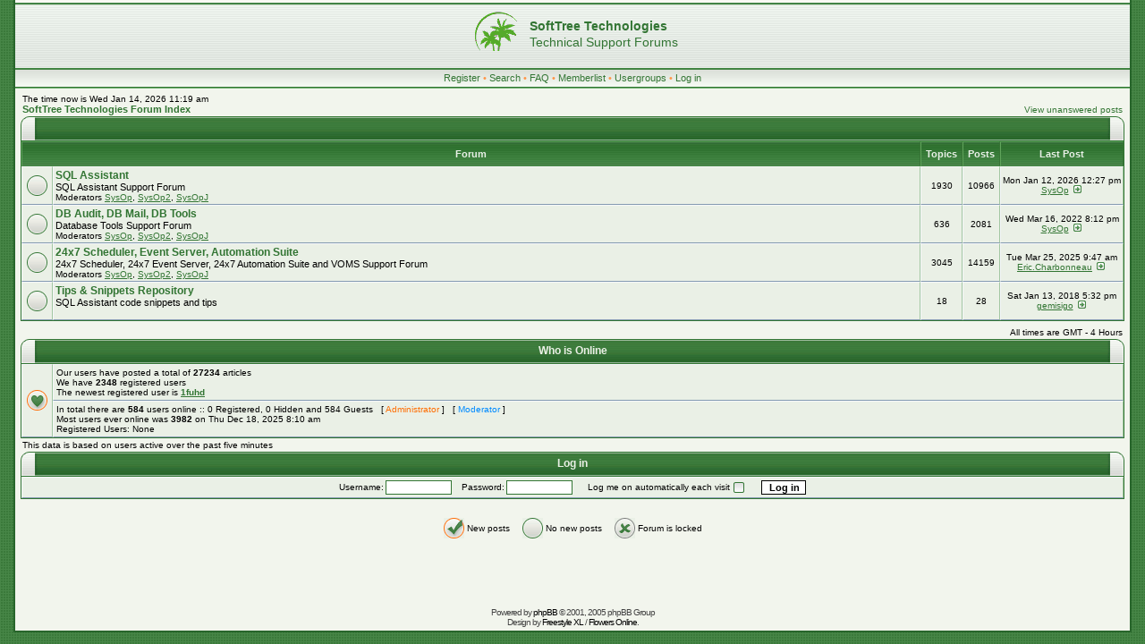

--- FILE ---
content_type: text/html
request_url: https://www.softtreetech.com/support/phpBB2/index.php?sid=8bf63652602911686422acc15bb01363
body_size: 14753
content:
<!DOCTYPE html PUBLIC "-//W3C//DTD XHTML 1.0 Transitional//EN" "http://www.w3.org/TR/xhtml1/DTD/xhtml1-transitional.dtd">
<html xmlns="http://www.w3.org/1999/xhtml" dir="ltr">
<head>
<meta http-equiv="Content-Type" content="text/html; charset=iso-8859-1">
<meta http-equiv="Content-Style-Type" content="text/css">

<link rel="top" href="./index.php?sid=4109c432c39d91860891a91ebec3aec7" title="SoftTree Technologies Forum Index" />
<link rel="search" href="./search.php?sid=4109c432c39d91860891a91ebec3aec7" title="Search" />
<link rel="help" href="./faq.php?sid=4109c432c39d91860891a91ebec3aec7" title="FAQ" />
<link rel="author" href="./memberlist.php?sid=4109c432c39d91860891a91ebec3aec7" title="Memberlist" />

<title>SoftTree Technologies :: Index</title>
<link rel="stylesheet" href="templates/GreenTech/GreenTech.css" type="text/css">
<script language="javascript" type="text/javascript" src="templates/GreenTech/scripts.js"></script>
<script language="javascript" type="text/javascript" src="templates/GreenTech/formStyle.js"></script>
<link rel="icon" href="templates/GreenTech/images/favicon.ico" />
</head>
<body>
<a name="top"></a>
<img id="formStyleTestImage" src="templates/GreenTech/images/spacer.gif" />
<table width="100%" cellspacing="0" cellpadding="0" border="0" align="center" id="maintable">
<tr>
	<td valign="top"><table border="0" width="100%" cellspacing="0" cellpadding="0" id="logotable">
	<tr>
		<td align="center"><table border="0" cellspacing="0" cellpadding="0">
		<tr>
			<td><a href="http://www.softtreetech.com" target="_parent"><img src="templates/GreenTech/images/logo.gif" width="70" height="71" alt="SoftTree Technologies" /></a></td>
			<td valign="middle" align="left">
				<span class="logo-title">SoftTree Technologies<br /></span>
				<span class="logo-title2">Technical Support Forums</span>
			</td>
		</tr>
		</table></td>
	</tr>
	</table>
	<table border="0" width="100%" cellspacing="0" cellpadding="0" id="buttonstable">
	<tr>
		<td align="center" valign="middle" width="100%" id="header-buttons">
			<a href="profile.php?mode=register&amp;sid=4109c432c39d91860891a91ebec3aec7">Register</a> &#8226;
			<a href="search.php?sid=4109c432c39d91860891a91ebec3aec7">Search</a> &#8226;
			<a href="faq.php?sid=4109c432c39d91860891a91ebec3aec7">FAQ</a> &#8226;
			<a href="memberlist.php?sid=4109c432c39d91860891a91ebec3aec7">Memberlist</a> &#8226;
			<a href="groupcp.php?sid=4109c432c39d91860891a91ebec3aec7">Usergroups</a> &#8226;
			<a href="login.php?sid=4109c432c39d91860891a91ebec3aec7">Log in</a>
		</td>
	</tr>
	</table>
	<table border="0" width="100%" cellspacing="0" cellpadding="0" class="content">
	<tr>
		<td class="content" valign="top">


<table width="100%" cellspacing="0" cellpadding="2" border="0" align="center">
  <tr>
	<td align="left" valign="bottom"><span class="gensmall">
	The time now is Wed Jan 14, 2026 11:19 am<br /></span><span class="nav"><a href="index.php?sid=4109c432c39d91860891a91ebec3aec7" class="nav">SoftTree Technologies Forum Index</a></span></td>
	<td align="right" valign="bottom" class="gensmall">
		<a href="search.php?search_id=unanswered&amp;sid=4109c432c39d91860891a91ebec3aec7" class="gensmall">View unanswered posts</a></td>
  </tr>
</table>

<table width="100%" cellpadding="2" cellspacing="0" class="forumline">
<thead>
	<caption><table border="0" cellspacing="0" cellpadding="0" width="100%" class="forumheader">
	<tr>
		<td align="left" valign="bottom" width="25"><img src="templates/GreenTech/images/hdr_left.gif" width="25" height="27" alt="" /></td>
		<td align="center"><a href="index.php?c=1&amp;sid=4109c432c39d91860891a91ebec3aec7"></a></td>
		<td align="right" valign="bottom" width="25"><img src="templates/GreenTech/images/hdr_right.gif" width="25" height="27" alt="" /></td>
	</tr></table></caption>
</thead>
<tbody>
<tr>
	<th colspan="2">Forum</th>
	<th width="50">Topics</th>
	<th width="50">Posts</th>
	<th>Last Post</th>
</tr>
<tr>
	<td class="row1" align="center" valign="middle" style="padding: 5px;"><img src="templates/GreenTech/images/folder_big.gif" width="23" height="23" alt="No new posts" title="No new posts" /></td>
	<td class="row1" width="100%"><span class="forumlink"> <script language="JavaScript">FolderStart('templates/GreenTech/images/folder_big.gif');</script><a href="viewforum.php?f=1&amp;sid=4109c432c39d91860891a91ebec3aec7" class="forumlink">SQL Assistant</a><script language="JavaScript">FolderEnd();</script><br />
	  </span> <span class="genmed">SQL Assistant Support Forum<br />
	  </span><span class="gensmall">Moderators <a href="profile.php?mode=viewprofile&amp;u=2&amp;sid=4109c432c39d91860891a91ebec3aec7">SysOp</a>, <a href="profile.php?mode=viewprofile&amp;u=10849&amp;sid=4109c432c39d91860891a91ebec3aec7">SysOp2</a>, <a href="profile.php?mode=viewprofile&amp;u=16375&amp;sid=4109c432c39d91860891a91ebec3aec7">SysOpJ</a></span></td>
	<td class="row2" align="center" valign="middle"><span class="gensmall">1930</span></td>
	<td class="row2" align="center" valign="middle"><span class="gensmall">10966</span></td>
	<td class="row2" align="center" valign="middle" nowrap="nowrap"> <span class="gensmall">Mon Jan 12, 2026 12:27 pm<br /><a href="profile.php?mode=viewprofile&amp;u=2&amp;sid=4109c432c39d91860891a91ebec3aec7">SysOp</a> <a href="viewtopic.php?p=37674&amp;sid=4109c432c39d91860891a91ebec3aec7#37674"><img src="templates/GreenTech/images/post_old.gif" border="0" alt="View latest post" title="View latest post" /></a></span></td>
</tr>
<tr>
	<td class="row1" align="center" valign="middle" style="padding: 5px;"><img src="templates/GreenTech/images/folder_big.gif" width="23" height="23" alt="No new posts" title="No new posts" /></td>
	<td class="row1" width="100%"><span class="forumlink"> <script language="JavaScript">FolderStart('templates/GreenTech/images/folder_big.gif');</script><a href="viewforum.php?f=2&amp;sid=4109c432c39d91860891a91ebec3aec7" class="forumlink">DB Audit, DB Mail, DB Tools</a><script language="JavaScript">FolderEnd();</script><br />
	  </span> <span class="genmed">Database Tools Support Forum<br />
	  </span><span class="gensmall">Moderators <a href="profile.php?mode=viewprofile&amp;u=2&amp;sid=4109c432c39d91860891a91ebec3aec7">SysOp</a>, <a href="profile.php?mode=viewprofile&amp;u=10849&amp;sid=4109c432c39d91860891a91ebec3aec7">SysOp2</a>, <a href="profile.php?mode=viewprofile&amp;u=16375&amp;sid=4109c432c39d91860891a91ebec3aec7">SysOpJ</a></span></td>
	<td class="row2" align="center" valign="middle"><span class="gensmall">636</span></td>
	<td class="row2" align="center" valign="middle"><span class="gensmall">2081</span></td>
	<td class="row2" align="center" valign="middle" nowrap="nowrap"> <span class="gensmall">Wed Mar 16, 2022 8:12 pm<br /><a href="profile.php?mode=viewprofile&amp;u=2&amp;sid=4109c432c39d91860891a91ebec3aec7">SysOp</a> <a href="viewtopic.php?p=36475&amp;sid=4109c432c39d91860891a91ebec3aec7#36475"><img src="templates/GreenTech/images/post_old.gif" border="0" alt="View latest post" title="View latest post" /></a></span></td>
</tr>
<tr>
	<td class="row1" align="center" valign="middle" style="padding: 5px;"><img src="templates/GreenTech/images/folder_big.gif" width="23" height="23" alt="No new posts" title="No new posts" /></td>
	<td class="row1" width="100%"><span class="forumlink"> <script language="JavaScript">FolderStart('templates/GreenTech/images/folder_big.gif');</script><a href="viewforum.php?f=3&amp;sid=4109c432c39d91860891a91ebec3aec7" class="forumlink">24x7 Scheduler, Event Server, Automation Suite</a><script language="JavaScript">FolderEnd();</script><br />
	  </span> <span class="genmed">24x7 Scheduler, 24x7 Event Server, 24x7 Automation Suite and VOMS Support Forum<br />
	  </span><span class="gensmall">Moderators <a href="profile.php?mode=viewprofile&amp;u=2&amp;sid=4109c432c39d91860891a91ebec3aec7">SysOp</a>, <a href="profile.php?mode=viewprofile&amp;u=10849&amp;sid=4109c432c39d91860891a91ebec3aec7">SysOp2</a>, <a href="profile.php?mode=viewprofile&amp;u=16375&amp;sid=4109c432c39d91860891a91ebec3aec7">SysOpJ</a></span></td>
	<td class="row2" align="center" valign="middle"><span class="gensmall">3045</span></td>
	<td class="row2" align="center" valign="middle"><span class="gensmall">14159</span></td>
	<td class="row2" align="center" valign="middle" nowrap="nowrap"> <span class="gensmall">Tue Mar 25, 2025 9:47 am<br /><a href="profile.php?mode=viewprofile&amp;u=17280&amp;sid=4109c432c39d91860891a91ebec3aec7">Eric.Charbonneau</a> <a href="viewtopic.php?p=37517&amp;sid=4109c432c39d91860891a91ebec3aec7#37517"><img src="templates/GreenTech/images/post_old.gif" border="0" alt="View latest post" title="View latest post" /></a></span></td>
</tr>
<tr>
	<td class="row1" align="center" valign="middle" style="padding: 5px;"><img src="templates/GreenTech/images/folder_big.gif" width="23" height="23" alt="No new posts" title="No new posts" /></td>
	<td class="row1" width="100%"><span class="forumlink"> <script language="JavaScript">FolderStart('templates/GreenTech/images/folder_big.gif');</script><a href="viewforum.php?f=4&amp;sid=4109c432c39d91860891a91ebec3aec7" class="forumlink">Tips & Snippets Repository</a><script language="JavaScript">FolderEnd();</script><br />
	  </span> <span class="genmed">SQL Assistant code snippets and tips<br />
	  </span><span class="gensmall">&nbsp; &nbsp;</span></td>
	<td class="row2" align="center" valign="middle"><span class="gensmall">18</span></td>
	<td class="row2" align="center" valign="middle"><span class="gensmall">28</span></td>
	<td class="row2" align="center" valign="middle" nowrap="nowrap"> <span class="gensmall">Sat Jan 13, 2018 5:32 pm<br /><a href="profile.php?mode=viewprofile&amp;u=16227&amp;sid=4109c432c39d91860891a91ebec3aec7">gemisigo</a> <a href="viewtopic.php?p=33806&amp;sid=4109c432c39d91860891a91ebec3aec7#33806"><img src="templates/GreenTech/images/post_old.gif" border="0" alt="View latest post" title="View latest post" /></a></span></td>
</tr>
</tbody>
</table>
<br class="spacer" />

<table width="100%" cellspacing="0" border="0" align="center" cellpadding="2">
  <tr>
	<td align="left">
 	</td>
	<td align="right"><span class="gensmall">All times are GMT - 4 Hours</span></td>
  </tr>
</table>

<table width="100%" cellpadding="3" cellspacing="0" class="forumline">
<thead>
	<caption><table border="0" cellspacing="0" cellpadding="0" width="100%" class="forumheader">
	<tr>
		<td align="left" valign="bottom" width="25"><img src="templates/GreenTech/images/hdr_left.gif" width="25" height="27" alt="" /></td>
		<td align="center"><a href="viewonline.php?sid=4109c432c39d91860891a91ebec3aec7" style="text-decoration:none">Who is Online</a></td>
		<td align="right" valign="bottom" width="25"><img src="templates/GreenTech/images/hdr_right.gif" width="25" height="27" alt="" /></td>
	</tr></table></caption>
</thead>
<tbody>
<tr>
	<td class="row1" align="center" valign="middle" rowspan="2" style="padding: 5px;"><img src="templates/GreenTech/images/whosonline.gif" alt="Who is Online" width="23" height="23" /></td>
	<td class="row1" align="left" width="100%"><span class="gensmall">Our users have posted a total of <b>27234</b> articles<br />We have <b>2348</b> registered users<br />The newest registered user is <b><a href="profile.php?mode=viewprofile&amp;u=17600&amp;sid=4109c432c39d91860891a91ebec3aec7">1fuhd</a></b></span>
	</td>
</tr>
<tr>
	<td class="row1" align="left"><span class="gensmall">In total there are <b>584</b> users online :: 0 Registered, 0 Hidden and 584 Guests &nbsp; [ <span style="color:#FF6C00">Administrator</span> ] &nbsp; [ <span style="color:#008AFF">Moderator</span> ]<br />Most users ever online was <b>3982</b> on Thu Dec 18, 2025 8:10 am<br />Registered Users: None</span></td>
</tr>
</tbody>
</table>

<table width="100%" cellpadding="1" cellspacing="1" border="0">
<tr>
	<td align="left" valign="top"><span class="gensmall">This data is based on users active over the past five minutes</span></td>
</tr>
</table>

<form method="post" action="login.php?sid=4109c432c39d91860891a91ebec3aec7">
  <table width="100%" cellpadding="2" cellspacing="0" class="forumline">
<thead>
	<caption><table border="0" cellspacing="0" cellpadding="0" width="100%" class="forumheader">
	<tr>
		<td align="left" valign="bottom" width="25"><img src="templates/GreenTech/images/hdr_left.gif" width="25" height="27" alt="" /></td>
		<td align="center"><a name="login"></a>Log in</td>
		<td align="right" valign="bottom" width="25"><img src="templates/GreenTech/images/hdr_right.gif" width="25" height="27" alt="" /></td>
	</tr></table></caption>
</thead>
<tbody>
	<tr>
	  <td class="row1" align="center" valign="middle"><table border="0" cellspacing="0" cellpadding="1">
	  <tr>
		<td><span class="gensmall">Username:</span></td>
		<td><input class="post" type="text" name="username" size="10" /></td>
		<td><span class="gensmall">&nbsp;&nbsp;&nbsp;Password:</span>
		<td><input class="post" type="password" name="password" size="10" maxlength="32" /></td>
		<td><span class="gensmall">&nbsp;&nbsp; &nbsp;&nbsp;Log me on automatically each visit</span></td>
		<td width="20"><span class="cbstyled"><input type="checkbox" name="autologin" /></span></td>
		<td><span class="gensmall">&nbsp;&nbsp;&nbsp;</span></td>
		<td><input type="submit" class="mainoption" name="login" value="Log in" /></td>
	  </tr>
	  </table></td>
	</tr>
   </tbody>
  </table>
</form>

<br clear="all" />

<table cellspacing="3" border="0" align="center" cellpadding="0">
  <tr>
	<td width="20" align="center"><img src="templates/GreenTech/images/folder_new_big.gif" alt="New posts" width="23" height="23" /></td>
	<td><span class="gensmall">New posts</span></td>
	<td>&nbsp;&nbsp;</td>
	<td width="20" align="center"><img src="templates/GreenTech/images/folder_big.gif" alt="No new posts" width="23" height="23" /></td>
	<td><span class="gensmall">No new posts</span></td>
	<td>&nbsp;&nbsp;</td>
	<td width="20" align="center"><img src="templates/GreenTech/images/folder_locked_big.gif" alt="Forum is locked" width="23" height="23" /></td>
	<td><span class="gensmall">Forum is locked</span></td>
  </tr>
</table>


<div align="center"><span class="copyright"><br /><br />
<p>&nbsp;</p><p>&nbsp;</p>
Powered by <a href="http://www.phpbb.com/" target="_phpbb" style="text-decoration: none;"><font color="black">phpBB</font></a> &copy; 2001, 2005 phpBB Group<br />Design by <a href="http://www.freestylexl.com" style="text-decoration: none;"><font color="black">Freestyle XL</font></a> / <a href="http://www.flowersonline.tv" style="text-decoration: none;"><font color="black">Flowers Online</font></a>.</span></div>
		</td>
	</tr>
	</table></td>
</tr>
</table>
</body>
</html>

